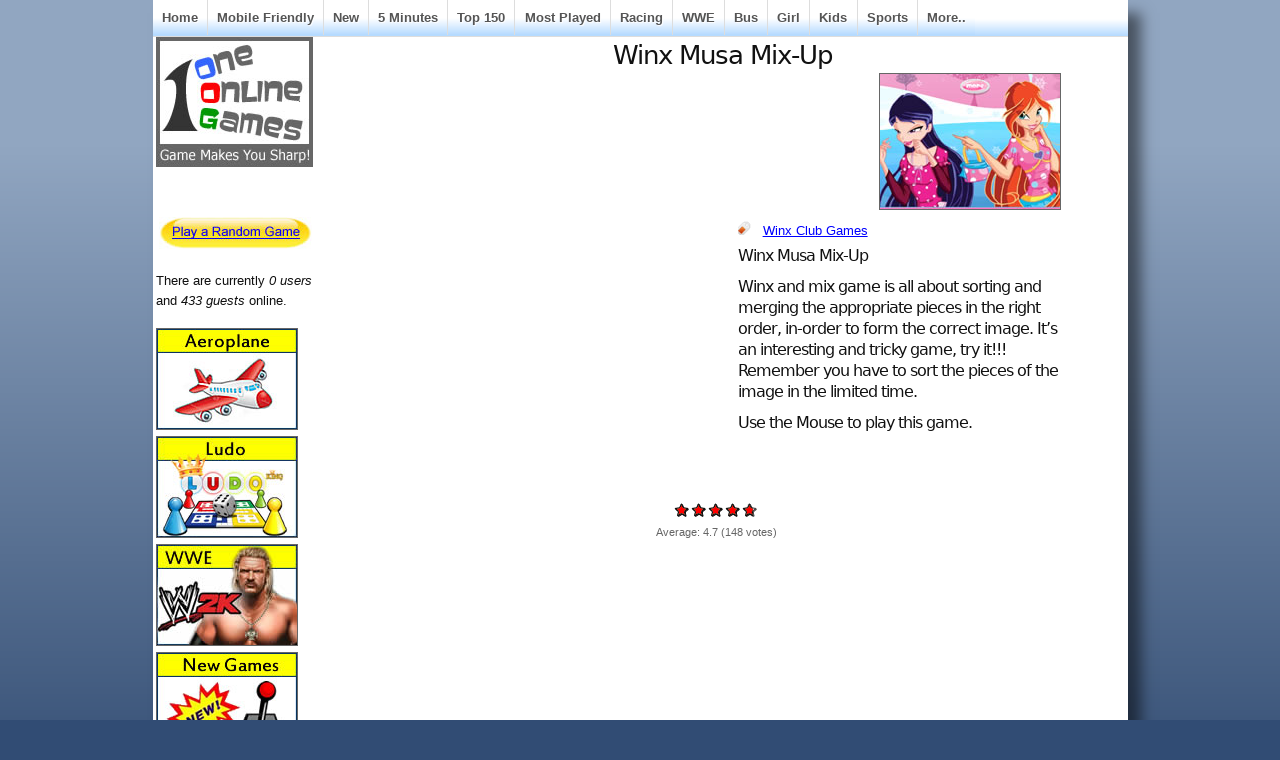

--- FILE ---
content_type: text/html; charset=utf-8
request_url: http://oneonlinegames.com/games/winx-club-games/winx-musa-mix-up
body_size: 8826
content:
<!DOCTYPE html PUBLIC "-//W3C//DTD XHTML 1.0 Strict//EN"
  "http://www.w3.org/TR/xhtml1/DTD/xhtml1-strict.dtd">
  <html xmlns="http://www.w3.org/1999/xhtml" lang="en" xml:lang="en">
    <head>
<meta http-equiv="Content-Type" content="text/html; charset=utf-8" />
      <title>Winx Musa Mix-Up - Play Online Games</title>
	  <meta http-equiv="Content-Type" content="text/html; charset=utf-8" />
<link rel="alternate" type="application/rss+xml" title="oneonlinegames.com RSS" href="/rss.xml" />
<link rel="shortcut icon" href="/sites/default/files/sky_favicon.ico" type="image/x-icon" />
<meta name="description" content="Play Winx Musa Mix Up free games. Winx Club Musa Puzzle Game. Arrange the pieces correctly to figure out the image." />
<meta name="abstract" content="Online Games, Play Online Games - Free Online Games" />
<meta name="keywords" content="winx musa mix up" />
<meta name="copyright" content="OneOnlineGames.com" />
<link rel="canonical" href="http://oneonlinegames.com/games/winx-club-games/winx-musa-mix-up" />
<meta name="revisit-after" content="1 day" />
<meta name="robots" content="index" />
      <link type="text/css" rel="stylesheet" media="all" href="/sites/default/files/ctools/css/85b4b26d53d0c8798a22072f8eefd19c.css?i" />
<link type="text/css" rel="stylesheet" media="all" href="/sites/default/files/ctools/css/04fcc8f05f967d179db85b9982c7dc9b.css?i" />
<link type="text/css" rel="stylesheet" media="all" href="/sites/default/files/ctools/css/e672a2669d736628d52e9aeb0fc713e7.css?i" />
<link type="text/css" rel="stylesheet" media="all" href="/sites/default/files/css/css_9da79ab0741b78746e21ceeb84394329.css" />
      
<!--[if lt IE 7.0]><link rel="stylesheet" href="/themes/sky/css/ie-6.css" type="text/css" media="all" charset="utf-8" /><![endif]-->
<!--[if IE 7.0]><link rel="stylesheet" href="/themes/sky/css/ie-7.css" type="text/css" media="all" charset="utf-8" /><![endif]-->
      <script type="b88d51ee0a41f263ba46ceb9-text/javascript" src="/sites/default/files/js/js_eb00c02c6bd4521c635689a0b0bdc94d.js"></script>
<script type="b88d51ee0a41f263ba46ceb9-text/javascript">
<!--//--><![CDATA[//><!--
jQuery.extend(Drupal.settings, { "basePath": "/", "fivestar": { "titleUser": "Your rating: ", "titleAverage": "Average: ", "feedbackSavingVote": "Saving your vote...", "feedbackVoteSaved": "Your vote has been saved.", "feedbackDeletingVote": "Deleting your vote...", "feedbackVoteDeleted": "Your vote has been deleted." }, "cron": { "basePath": "/poormanscron", "runNext": 1763988430 }, "CToolsUrlIsAjaxTrusted": { "/games/winx-club-games/winx-musa-mix-up": [ true, true ] } });
//--><!]]>
</script>
	  
<!-- Google tag (gtag.js) -->
<script async src="https://www.googletagmanager.com/gtag/js?id=G-9ZRF1L9YHJ" type="b88d51ee0a41f263ba46ceb9-text/javascript"></script>
<script type="b88d51ee0a41f263ba46ceb9-text/javascript">
  window.dataLayer = window.dataLayer || [];
  function gtag(){dataLayer.push(arguments);}
  gtag('js', new Date());

  gtag('config', 'G-9ZRF1L9YHJ');
</script>

<script async src="https://pagead2.googlesyndication.com/pagead/js/adsbygoogle.js?client=ca-pub-6685996456292814" crossorigin="anonymous" type="b88d51ee0a41f263ba46ceb9-text/javascript"></script>
	 
<script src="https://unpkg.com/@ruffle-rs/ruffle" type="b88d51ee0a41f263ba46ceb9-text/javascript"></script>
    </head>
  <body class="page-node page-flashnode page-node-view anonymous-user left" id="page-node-35999">
  <!-- AddThis Fixed-Positioned Toolbox -->
    <div id="wrapper">
  <div id="header-inner">
           
          <div id="navigation"><del class="wrap-left"><ul><li class="leaf first"><a href="/" title="Play Free Games">Home</a></li>
<li class="leaf"><a href="/html5-games" title="">Mobile Friendly</a></li>
<li class="leaf"><a href="/new-online-games" title="">New</a></li>
<li class="leaf"><a href="/5minutesplay" title="">5 Minutes</a></li>
<li class="leaf"><a href="/top-150-online-games" title="">Top 150</a></li>
<li class="leaf"><a href="/online-games" title="Play Most Played Online Games">Most Played</a></li>
<li class="leaf"><a href="/racing-games" title="">Racing</a></li>
<li class="leaf"><a href="/wwe-games" title="">WWE</a></li>
<li class="leaf"><a href="/bus-games" title="">Bus</a></li>
<li class="leaf"><a href="/girl-games" title="">Girl</a></li>
<li class="leaf"><a href="/kids-games" title="">Kids</a></li>
<li class="leaf"><a href="/sports-games" title="">Sports</a></li>
<li class="leaf last"><a href="/allonlinegames" title="">More..</a></li>
</ul></del></div>
        <div id="container" class="layout-region">
              <div id="sidebar-left" class="sidebar">
          <div class="inner">
            <div id="block-panels-mini-skyt-header" class="block block-panels-mini block-odd region-odd clearfix ">
    <div class="content">
    <div class="panel-flexible panels-flexible-93 clear-block" id="mini-panel-skyt_header">
<div class="panel-flexible-inside panels-flexible-93-inside">
<div class="panels-flexible-region panels-flexible-region-93-a panels-flexible-region-first panels-flexible-region-last">
  <div class="inside panels-flexible-region-inside panels-flexible-region-93-a-inside panels-flexible-region-inside-first panels-flexible-region-inside-last">
<div class="panel-pane pane-custom pane-1" >
  
  
  
  <div class="pane-content">
    <p><a href="http://www.oneonlinegames.com/"><img border="0" height="128" src="http://www.oneonlinegames.com/images/titleoog.jpg" width="155" /></a></p>
  </div>

  
  </div>
  </div>
</div>
</div>
</div>
  </div>
</div>
<!-- /block.tpl.php --><div id="block-panels-mini-rangame" class="block block-panels-mini block-even region-even clearfix ">
    <div class="content">
    <div class="panel-display panel-1col clear-block" id="mini-panel-rangame">
  <div class="panel-panel panel-col">
    <div><div class="panel-pane pane-custom pane-2" >
  
  
  
  <div class="pane-content">
    <iframe src="//www.facebook.com/plugins/like.php?href=https%3A%2F%2Fwww.facebook.com%2Foneonlinegames&amp;width=100&amp;layout=button_count&amp;action=like&amp;show_faces=false&amp;share=false&amp;height=21" scrolling="no" frameborder="0" style="border:none; overflow:hidden; width:100px; height:22px;" allowTransparency="true"></iframe>  </div>

  
  </div>
<div class="panel-region-separator"></div><div class="panel-pane pane-custom pane-3" >
  
  
  
  <div class="pane-content">
    <p><a href="http://www.oneonlinegames.com/stumble"><img border="0" height="32" src="http://www.oneonlinegames.com/images/rangame.jpg" width="153" /></a></p>
  </div>

  
  </div>
</div>
  </div>
</div>
  </div>
</div>
<!-- /block.tpl.php --><div id="block-user-3" class="block block-user block-odd region-odd clearfix ">
    <div class="content">
    There are currently <em>0 users</em> and <em>433 guests</em> online.  </div>
</div>
<!-- /block.tpl.php --><div id="block-panels-mini-allonlinegames4leftmenu" class="block block-panels-mini block-even region-even clearfix ">
    <div class="content">
    <div class="panel-display panel-1col clear-block" id="mini-panel-allonlinegames4leftmenu">
  <div class="panel-panel panel-col">
    <div><div class="panel-pane pane-views pane-444-left-menu-view" >
  
  
  
  <div class="pane-content">
    <div class="view view-444-Left-Menu-View view-id-444-Left-Menu-View view-display-id-default view-dom-id-1  ">
              <div class="view-content">
        <div class="views-row views-row-1 views-row-odd views-row-first">
      
  <div class="views-field-field-catimage-fid">
                <span class="field-content"><a href="/aeroplane-games"><a href="/aeroplane-games" class="imagefield imagefield-nodelink imagefield-field_catimage"><img  class="imagefield imagefield-field_catimage" width="140" height="100" alt="" src="http://oneonlinegames.com/sites/default/files/catimages/aeroplane-games_0.jpg?1412151751" /></a></a></span>
  </div>
  </div>
  <div class="views-row views-row-2 views-row-even">
      
  <div class="views-field-field-catimage-fid">
                <span class="field-content"><a href="/ludo-games"><a href="/ludo-games" class="imagefield imagefield-nodelink imagefield-field_catimage"><img  class="imagefield imagefield-field_catimage" width="140" height="100" alt="" src="http://oneonlinegames.com/sites/default/files/catimages/ludo-games_0.jpg?1469198880" /></a></a></span>
  </div>
  </div>
  <div class="views-row views-row-3 views-row-odd">
      
  <div class="views-field-field-catimage-fid">
                <span class="field-content"><a href="/wwe-games"><a href="/wwe-games" class="imagefield imagefield-nodelink imagefield-field_catimage"><img  class="imagefield imagefield-field_catimage" width="140" height="100" alt="" src="http://oneonlinegames.com/sites/default/files/catimages/wwe-games_0.jpg?1454670673" /></a></a></span>
  </div>
  </div>
  <div class="views-row views-row-4 views-row-even">
      
  <div class="views-field-field-catimage-fid">
                <span class="field-content"><a href="/new-online-games"><a href="/new-online-games" class="imagefield imagefield-nodelink imagefield-field_catimage"><img  class="imagefield imagefield-field_catimage" width="140" height="100" alt="" src="http://oneonlinegames.com/sites/default/files/catimages/new-games.jpg?1410341478" /></a></a></span>
  </div>
  </div>
  <div class="views-row views-row-5 views-row-odd">
      
  <div class="views-field-field-catimage-fid">
                <span class="field-content"><a href="/road-rash-games"><a href="/road-rash-games" class="imagefield imagefield-nodelink imagefield-field_catimage"><img  class="imagefield imagefield-field_catimage" width="140" height="100" alt="" src="http://oneonlinegames.com/sites/default/files/catimages/road-rash-games.jpg?1417873677" /></a></a></span>
  </div>
  </div>
  <div class="views-row views-row-6 views-row-even">
      
  <div class="views-field-field-catimage-fid">
                <span class="field-content"><a href="/bus-games"><a href="/bus-games" class="imagefield imagefield-nodelink imagefield-field_catimage"><img  class="imagefield imagefield-field_catimage" width="140" height="100" alt="" src="http://oneonlinegames.com/sites/default/files/catimages/bus-games.jpg?1410350107" /></a></a></span>
  </div>
  </div>
  <div class="views-row views-row-7 views-row-odd">
      
  <div class="views-field-field-catimage-fid">
                <span class="field-content"><a href="/car-parking-games"><a href="/car-parking-games" class="imagefield imagefield-nodelink imagefield-field_catimage"><img  class="imagefield imagefield-field_catimage" width="140" height="100" alt="" src="http://oneonlinegames.com/sites/default/files/catimages/car-parking-games.jpg?1415081173" /></a></a></span>
  </div>
  </div>
  <div class="views-row views-row-8 views-row-even">
      
  <div class="views-field-field-catimage-fid">
                <span class="field-content"><a href="/doctor-games"><a href="/doctor-games" class="imagefield imagefield-nodelink imagefield-field_catimage"><img  class="imagefield imagefield-field_catimage" width="140" height="100" alt="" src="http://oneonlinegames.com/sites/default/files/catimages/doctor-games-all.jpg?1410357882" /></a></a></span>
  </div>
  </div>
  <div class="views-row views-row-9 views-row-odd">
      
  <div class="views-field-field-catimage-fid">
                <span class="field-content"><a href="/racing-games"><a href="/racing-games" class="imagefield imagefield-nodelink imagefield-field_catimage"><img  class="imagefield imagefield-field_catimage" width="140" height="100" alt="" src="http://oneonlinegames.com/sites/default/files/catimages/racing-games_0.jpg?1412151920" /></a></a></span>
  </div>
  </div>
  <div class="views-row views-row-10 views-row-even">
      
  <div class="views-field-field-catimage-fid">
                <span class="field-content"><a href="/skiing-games"><a href="/skiing-games" class="imagefield imagefield-nodelink imagefield-field_catimage"><img  class="imagefield imagefield-field_catimage" width="140" height="100" alt="" src="http://oneonlinegames.com/sites/default/files/catimages/skiing-games.jpg?1415871037" /></a></a></span>
  </div>
  </div>
  <div class="views-row views-row-11 views-row-odd">
      
  <div class="views-field-field-catimage-fid">
                <span class="field-content"><a href="/3d-puzzle-games"><a href="/3d-puzzle-games" class="imagefield imagefield-nodelink imagefield-field_catimage"><img  class="imagefield imagefield-field_catimage" width="140" height="100" alt="" src="http://oneonlinegames.com/sites/default/files/catimages/3d-puzzle-games.jpg?1420707849" /></a></a></span>
  </div>
  </div>
  <div class="views-row views-row-12 views-row-even views-row-last">
      
  <div class="views-field-field-catimage-fid">
                <span class="field-content"><a href="/top-150-online-games"><a href="/top-150-online-games" class="imagefield imagefield-nodelink imagefield-field_catimage"><img  class="imagefield imagefield-field_catimage" width="140" height="100" alt="" src="http://oneonlinegames.com/sites/default/files/catimages/top-online-games.jpg?1430924309" /></a></a></span>
  </div>
  </div>
    </div>
            </div>   </div>

  
  </div>
</div>
  </div>
</div>
  </div>
</div>
<!-- /block.tpl.php -->          </div>
        </div>
      <!-- END HEADER -->
            <div id="main">
        <div class="main-inner">
                                                              <h1 class="title">Winx Musa Mix-Up</h1>
                                        <div id="content" class="clearfix">
            <style>
.submitted{
text-align:left;
}

.FNWrap{}
.FNTop{clear:both;width:100%;float:none;}
.FNLeft{width:400px;float:left;margin-left:20px;text-align:left;}
.FNRight{float: left;text-align: left;width: 330px;}
.FNTopx{clear:both;width:100%;float:none;}
.FNLeftx{width:400px;float:left;margin-left:20px;text-align:left;}
.FNRightx{float: left;text-align: left;width: 330px;}

.FNTopGold{clear:both;width:100%;float:none;}
.FNRightFbLike{margin-left:50px;float:center;}
</style>


<div  id="node-35999" class="node clearfix node-flashnode node-full published promoted not-sticky without-photo ">
    <div class="meta">
     
      	  <div class="all-attached-images"><div class="image-attach-body image-attach-node-35998" style="width: 180px;"><img src="http://oneonlinegames.com/sites/default/files/images2/winx-musa-mix-up.jpg" alt="Winx Musa Mix-Up" title="Winx Musa Mix-Up"  class="image image-_original " width="180" height="135" /></div>
</div>    </div>
<div class = "FNTopx">
	<div class = "FNLeftx">
<script async src="//pagead2.googlesyndication.com/pagead/js/adsbygoogle.js" type="b88d51ee0a41f263ba46ceb9-text/javascript"></script>
<!-- OOG 336x280 13Oct15 -->
<ins class="adsbygoogle"
     style="display:inline-block;width:336px;height:280px"
     data-ad-client="ca-pub-6685996456292814"
     data-ad-slot="2299942466"></ins>
<script type="b88d51ee0a41f263ba46ceb9-text/javascript">
(adsbygoogle = window.adsbygoogle || []).push({});
</script>
	</div>
	<div class = "FNRightx">
<div class="terms">
  <span class="icon">&nbsp;</span>
  <ul><li class="taxonomy_term_454 first last"><a href="/winx-club-games" rel="tag" title="">Winx Club Games</a></li>
</ul></div>
<div class = "FNBody">
<h5 class="rteleft">Winx Musa Mix-Up</h5>
<h5 class="rteleft">Winx and mix game is all about sorting and merging the appropriate pieces in the right order, in-order to form the correct image. It&rsquo;s an interesting and tricky game, try it!!! Remember you have to sort the pieces of the image in the limited time.</h5>
<h5 class="rteleft">Use the Mouse to play this game.</h5></div>
	</div>
</div>
<form action="/games/winx-club-games/winx-musa-mix-up"  accept-charset="UTF-8" method="post" id="fivestar-form-node-35999-1" class="fivestar-widget">
<div><div class="fivestar-form-vote-35999 clear-block"><input type="hidden" name="content_type" id="edit-content-type-1" value="node"  />
<input type="hidden" name="content_id" id="edit-content-id-1" value="35999"  />
<div class="fivestar-form-item  fivestar-average-text fivestar-average-stars fivestar-labels-hover"><div class="form-item form-item-fivestar" id="edit-vote-2-wrapper">
 <input type="hidden" name="vote_count" id="edit-vote-count-1" value="148"  />
<input type="hidden" name="vote_average" id="edit-vote-average-1" value="93.2432"  />
<input type="hidden" name="auto_submit_path" id="edit-auto-submit-path-1" value="/fivestar/vote/node/35999/vote"  class="fivestar-path" />
<select name="vote" class="form-select" id="edit-vote-3" ><option value="-">Select rating</option><option value="20">Poor</option><option value="40">Okay</option><option value="60">Good</option><option value="80">Great</option><option value="100" selected="selected">Awesome</option></select><input type="hidden" name="auto_submit_token" id="edit-auto-submit-token-1" value="946e64b3ce49f57d58b6ff49d31ed093"  class="fivestar-token" />

 <div class="description"><div class="fivestar-summary fivestar-summary-average-count fivestar-feedback-enabled"><span class="average-rating">Average: <span>4.7</span></span> <span class="total-votes">(<span>148</span> votes)</span></div></div>
</div>
</div><input type="hidden" name="destination" id="edit-destination-1" value="node/35999"  />
<input type="submit" name="op" id="edit-fivestar-submit-1" value="Rate"  class="form-submit fivestar-submit" />
<input type="hidden" name="form_build_id" id="form-TaWB6Hp6MPnko9U5TRNBglfnLde9qLHmL0mUzWZ82ZU" value="form-TaWB6Hp6MPnko9U5TRNBglfnLde9qLHmL0mUzWZ82ZU"  />
<input type="hidden" name="form_id" id="edit-fivestar-form-node-35999-1" value="fivestar_form_node_35999"  />
</div>
</div></form>
<div class = "FNTopGold">
	<div class = "FNRightFbLike">	
<iframe src="//www.facebook.com/plugins/like.php?href=https%3A%2F%2Fwww.facebook.com%2Foneonlinegames&amp;width=350&amp;layout=standard&amp;action=like&amp;show_faces=false&amp;share=false&amp;height=35" scrolling="no" frameborder="0" style="border:none; overflow:hidden; width:350px; height:35px;" allowTransparency="true"></iframe>
	</div>
</div>	
<br>
<br>
<br>



<div class="flashnode"><object classid="clsid:D27CDB6E-AE6D-11cf-96B8-444553540000" codebase="http://download.macromedia.com/pub/shockwave/cabs/flash/swflash.cab#version=9,0,0,0" width="800" height="600" id="myMovieName"><param name="allowScriptAccess" value="never" /><param name="allowNetworking" value="internal" /><param name="allowFullScreen" value="true" /><param name="movie" value="/sites/default/files/flash2/winx-musa-mix-up.swf" /><param name="quality" value="high" /><param name="flashvars" value="" /><param name="base" value="/sites/default/files/" /><embed src="/sites/default/files/flash2/winx-musa-mix-up.swf" allowScriptAccess="never" allowNetworking="internal" allowFullScreen="true" quality="high" width="800" height="600" flashvars="" name="myMovieName" align="" type="application/x-shockwave-flash" base="/sites/default/files/" pluginspage="http://www.macromedia.com/go/getflashplayer" /></object></div>














<br>
<br>
<br>
<br>
<br>
<br>
<br>
<div class = "FNTop">
	<div class = "FNLeft">
<script async src="//pagead2.googlesyndication.com/pagead/js/adsbygoogle.js" type="b88d51ee0a41f263ba46ceb9-text/javascript"></script>
<!-- OOG 336x280 2 13Oct15 -->
<ins class="adsbygoogle"
     style="display:inline-block;width:336px;height:280px"
     data-ad-client="ca-pub-6685996456292814"
     data-ad-slot="6810867262"></ins>
<script type="b88d51ee0a41f263ba46ceb9-text/javascript">
(adsbygoogle = window.adsbygoogle || []).push({});
</script>
	</div>
	<div class = "FNRight">	
<script async src="//pagead2.googlesyndication.com/pagead/js/adsbygoogle.js" type="b88d51ee0a41f263ba46ceb9-text/javascript"></script>
<!-- OOG 336x280 3 13Oct15 -->
<ins class="adsbygoogle"
     style="display:inline-block;width:336px;height:280px"
     data-ad-client="ca-pub-6685996456292814"
     data-ad-slot="1822264462"></ins>
<script type="b88d51ee0a41f263ba46ceb9-text/javascript">
(adsbygoogle = window.adsbygoogle || []).push({});
</script>
	</div>
</div>
	<!--
    <div class="content">
          </div> -->
  </div>          </div>
          <!-- END CONTENT -->
                                <div id="content-bottom"><div id="block-panels-mini-related-on-gamepage" class="block block-panels-mini block-odd region-odd clearfix ">
    <div class="content">
    <div class="panel-flexible panels-flexible-181 clear-block" id="mini-panel-related_on_gamepage">
<div class="panel-flexible-inside panels-flexible-181-inside">
<div class="panels-flexible-region panels-flexible-region-181-a panels-flexible-region-first panels-flexible-region-last ">
  <div class="inside panels-flexible-region-inside panels-flexible-region-181-a-inside panels-flexible-region-inside-first panels-flexible-region-inside-last">
<div class="panel-pane pane-views pane-all-games-menu-term-4-related" >
  
      <h2 class="pane-title">More Online Games</h2>
  
  
  <div class="pane-content">
    <div class="view view-All-Games-Menu-Term-4-Related view-id-All-Games-Menu-Term-4-Related view-display-id-default view-dom-id-2  ">
              <div class="view-content">
      <table class="views-view-grid col-4">
  <tbody>
                <tr class="row-1 row-first">
                  <td class="col-1 col-first">
              
  <span class="views-field-name">
                <span class="field-content"><a href="/letter-games" title="Letter Games">Letter Games</a></span>
  </span>
          </td>
                  <td class="col-2">
              
  <span class="views-field-name">
                <span class="field-content"><a href="/side-scrolling-games" title="Side Scrolling Games">Side Scrolling Games</a></span>
  </span>
          </td>
                  <td class="col-3">
              
  <span class="views-field-name">
                <span class="field-content"><a href="/ghost-games" title="Ghost Games">Ghost Games</a></span>
  </span>
          </td>
                  <td class="col-4 col-last">
              
  <span class="views-field-name">
                <span class="field-content"><a href="/babysitter-games" title="Babysitter Games">Babysitter Games</a></span>
  </span>
          </td>
              </tr>
                <tr class="row-2">
                  <td class="col-1 col-first">
              
  <span class="views-field-name">
                <span class="field-content"><a href="/kindergarten-games" title="Kindergarten Games">Kindergarten Games</a></span>
  </span>
          </td>
                  <td class="col-2">
              
  <span class="views-field-name">
                <span class="field-content"><a href="/britney-spears-games" title="Britney Spears Games">Britney Spears Games</a></span>
  </span>
          </td>
                  <td class="col-3">
              
  <span class="views-field-name">
                <span class="field-content"><a href="/car-parking-games" title="Car Parking Games">Car Parking Games</a></span>
  </span>
          </td>
                  <td class="col-4 col-last">
              
  <span class="views-field-name">
                <span class="field-content"><a href="/3d-chess-games" title="3D Chess Games">3D Chess Games</a></span>
  </span>
          </td>
              </tr>
                <tr class="row-3">
                  <td class="col-1 col-first">
              
  <span class="views-field-name">
                <span class="field-content"><a href="/truck-parking-games" title="Truck Parking Games">Truck Parking Games</a></span>
  </span>
          </td>
                  <td class="col-2">
              
  <span class="views-field-name">
                <span class="field-content"><a href="/kiss-games" title="Kiss games">Kiss games</a></span>
  </span>
          </td>
                  <td class="col-3">
              
  <span class="views-field-name">
                <span class="field-content"><a href="/tennis-games" title="Tennis Games">Tennis Games</a></span>
  </span>
          </td>
                  <td class="col-4 col-last">
              
  <span class="views-field-name">
                <span class="field-content"><a href="/coloring-book-games" title="Coloring Book Games">Coloring Book Games</a></span>
  </span>
          </td>
              </tr>
                <tr class="row-4">
                  <td class="col-1 col-first">
              
  <span class="views-field-name">
                <span class="field-content"><a href="/art-games" title="Art Games">Art Games</a></span>
  </span>
          </td>
                  <td class="col-2">
              
  <span class="views-field-name">
                <span class="field-content"><a href="/holiday-games" title="Holiday Games">Holiday Games</a></span>
  </span>
          </td>
                  <td class="col-3">
              
  <span class="views-field-name">
                <span class="field-content"><a href="/time-games" title="Time Games">Time Games</a></span>
  </span>
          </td>
                  <td class="col-4 col-last">
              
  <span class="views-field-name">
                <span class="field-content"><a href="/miley-cyrus-games" title="Miley Cyrus Games">Miley Cyrus Games</a></span>
  </span>
          </td>
              </tr>
                <tr class="row-5">
                  <td class="col-1 col-first">
              
  <span class="views-field-name">
                <span class="field-content"><a href="/military-games" title="Military Games">Military Games</a></span>
  </span>
          </td>
                  <td class="col-2">
              
  <span class="views-field-name">
                <span class="field-content"><a href="/super-games" title="Super Games">Super Games</a></span>
  </span>
          </td>
                  <td class="col-3">
              
  <span class="views-field-name">
                <span class="field-content"><a href="/hanger-games" title="Hanger Games">Hanger Games</a></span>
  </span>
          </td>
                  <td class="col-4 col-last">
              
  <span class="views-field-name">
                <span class="field-content"><a href="/celebrity-makeup-games" title="Celebrity Makeup Games">Celebrity Makeup Games</a></span>
  </span>
          </td>
              </tr>
                <tr class="row-6">
                  <td class="col-1 col-first">
              
  <span class="views-field-name">
                <span class="field-content"><a href="/spot-the-difference-games" title="Spot the Difference Games">Spot the Difference Games</a></span>
  </span>
          </td>
                  <td class="col-2">
              
  <span class="views-field-name">
                <span class="field-content"><a href="/relaxation-games" title="Relaxation Games">Relaxation Games</a></span>
  </span>
          </td>
                  <td class="col-3">
              
  <span class="views-field-name">
                <span class="field-content"><a href="/chasing-games" title="Chasing Games">Chasing Games</a></span>
  </span>
          </td>
                  <td class="col-4 col-last">
              
  <span class="views-field-name">
                <span class="field-content"><a href="/spongebob-games" title="Spongebob Games">Spongebob Games</a></span>
  </span>
          </td>
              </tr>
                <tr class="row-7">
                  <td class="col-1 col-first">
              
  <span class="views-field-name">
                <span class="field-content"><a href="/educational-games" title="Educational Games">Educational Games</a></span>
  </span>
          </td>
                  <td class="col-2">
              
  <span class="views-field-name">
                <span class="field-content"><a href="/surgeon-games" title="Surgeon Games">Surgeon Games</a></span>
  </span>
          </td>
                  <td class="col-3">
              
  <span class="views-field-name">
                <span class="field-content"><a href="/zombie-games" title="Zombie Games">Zombie Games</a></span>
  </span>
          </td>
                  <td class="col-4 col-last">
              
  <span class="views-field-name">
                <span class="field-content"><a href="/train-games" title="Train Games">Train Games</a></span>
  </span>
          </td>
              </tr>
                <tr class="row-8">
                  <td class="col-1 col-first">
              
  <span class="views-field-name">
                <span class="field-content"><a href="/street-games" title="Street Games">Street Games</a></span>
  </span>
          </td>
                  <td class="col-2">
              
  <span class="views-field-name">
                <span class="field-content"><a href="/guava-games" title="Guava Games">Guava Games</a></span>
  </span>
          </td>
                  <td class="col-3">
              
  <span class="views-field-name">
                <span class="field-content"><a href="/ball-games" title="Ball Games">Ball Games</a></span>
  </span>
          </td>
                  <td class="col-4 col-last">
              
  <span class="views-field-name">
                <span class="field-content"><a href="/physics-games" title="Physics Games">Physics Games</a></span>
  </span>
          </td>
              </tr>
                <tr class="row-9">
                  <td class="col-1 col-first">
              
  <span class="views-field-name">
                <span class="field-content"><a href="/quad-games" title="Quad Games">Quad Games</a></span>
  </span>
          </td>
                  <td class="col-2">
              
  <span class="views-field-name">
                <span class="field-content"><a href="/brick-games" title="Brick Games">Brick Games</a></span>
  </span>
          </td>
                  <td class="col-3">
              
  <span class="views-field-name">
                <span class="field-content"><a href="/blast-games" title="Blast Games">Blast Games</a></span>
  </span>
          </td>
                  <td class="col-4 col-last">
              
  <span class="views-field-name">
                <span class="field-content"><a href="/tycoon-games" title="Tycoon Games">Tycoon Games</a></span>
  </span>
          </td>
              </tr>
                <tr class="row-10 row-last">
                  <td class="col-1 col-first">
              
  <span class="views-field-name">
                <span class="field-content"><a href="/kangaroo-games" title="Kangaroo Games">Kangaroo Games</a></span>
  </span>
          </td>
                  <td class="col-2">
              
  <span class="views-field-name">
                <span class="field-content"><a href="/guessing-games" title="Guessing Games">Guessing Games</a></span>
  </span>
          </td>
                  <td class="col-3">
              
  <span class="views-field-name">
                <span class="field-content"><a href="/yeti-sports-games" title="Yeti Sports Games">Yeti Sports Games</a></span>
  </span>
          </td>
                  <td class="col-4 col-last">
              
  <span class="views-field-name">
                <span class="field-content"><a href="/spaceship-games" title="Spaceship Games">Spaceship Games</a></span>
  </span>
          </td>
              </tr>
      </tbody>
</table>
    </div>
            </div>   </div>

  
  </div>
<div class="panel-region-separator"></div><div class="panel-pane pane-custom pane-4" >
  
  
  
  <div class="pane-content">
    <p><b><a href="http://www.oneonlinegames.com/allonlinegames">All Categories (Online Games)</a></b></p>
  </div>

  
  </div>
  </div>
</div>
</div>
</div>
  </div>
</div>
<!-- /block.tpl.php --><div id="block-views-Gamepage-Random-Games-block-1" class="block block-views block-even region-even clearfix ">
      <h3 class="title">Games for You</h3>
    <div class="content">
    <div class="view view-Gamepage-Random-Games view-id-Gamepage-Random-Games view-display-id-block-1 view-dom-id-3  ">
              <div class="view-content">
      <table class="views-view-grid col-5">
  <tbody>
                <tr class="row-1 row-first">
                  <td class="col-1 col-first">
              
  <div class="views-field-image-attach-images">
                <span class="field-content"><div class="image-attach-node-10068" style="width: 130px;"><a href="/games/egg-runner"><img src="http://oneonlinegames.com/sites/default/files/images/Egg_Runner_0.160x120.jpg" alt="Egg Runner" title="Egg Runner"  class="image image-160x120 " width="130" height="98" /></a></div></span>
  </div>
  
  <div class="views-field-title">
                <span class="field-content"><a href="/games/egg-runner" title="[title_1] - [field_short_text_value]">Egg Runner</a></span>
  </div>
          </td>
                  <td class="col-2">
              
  <div class="views-field-image-attach-images">
                <span class="field-content"><div class="image-attach-node-41508" style="width: 130px;"><a href="/games/themagicianshandbookiiblacklore"><img src="http://oneonlinegames.com/sites/default/files/images7/the-magicians-handbook-ii-blacklore.160x120.jpg" alt="The Magicians Handbook II - BlackLore" title="The Magicians Handbook II - BlackLore"  class="image image-160x120 " width="130" height="98" /></a></div></span>
  </div>
  
  <div class="views-field-title">
                <span class="field-content"><a href="/games/themagicianshandbookiiblacklore" title="[title_1] - [field_short_text_value]">The Magicians Handbook II - BlackLore</a></span>
  </div>
          </td>
                  <td class="col-3">
              
  <div class="views-field-image-attach-images">
                <span class="field-content"><div class="image-attach-node-38856" style="width: 130px;"><a href="/games/power-rangers-games/ancient-powers"><img src="http://oneonlinegames.com/sites/default/files/images5/ancient-powers.160x120.jpg" alt="Ancient Powers" title="Ancient Powers"  class="image image-160x120 " width="130" height="98" /></a></div></span>
  </div>
  
  <div class="views-field-title">
                <span class="field-content"><a href="/games/power-rangers-games/ancient-powers" title="[title_1] - [field_short_text_value]">Ancient Powers</a></span>
  </div>
          </td>
                  <td class="col-4">
              
  <div class="views-field-image-attach-images">
                <span class="field-content"><div class="image-attach-node-2665" style="width: 130px;"><a href="/games/truck-launch-maniac"><img src="http://oneonlinegames.com/sites/default/files/images/trucklaunchmaniac.160x120.jpg" alt="Truck Launch Maniac" title="Truck Launch Maniac"  class="image image-160x120 " width="130" height="98" /></a></div></span>
  </div>
  
  <div class="views-field-title">
                <span class="field-content"><a href="/games/truck-launch-maniac" title="[title_1] - [field_short_text_value]">Truck Launch Maniac</a></span>
  </div>
          </td>
                  <td class="col-5 col-last">
              
  <div class="views-field-image-attach-images">
                <span class="field-content"><div class="image-attach-node-114618" style="width: 130px;"><a href="/games/izzi"><img src="http://oneonlinegames.com/sites/default/files/images19/izzi.160x120.jpg" alt="IZZI" title="IZZI"  class="image image-160x120 " width="130" height="98" /></a></div></span>
  </div>
  
  <div class="views-field-title">
                <span class="field-content"><a href="/games/izzi" title="[title_1] - [field_short_text_value]">IZZI</a></span>
  </div>
          </td>
              </tr>
                <tr class="row-2 row-last">
                  <td class="col-1 col-first">
              
  <div class="views-field-image-attach-images">
                <span class="field-content"><div class="image-attach-node-6844" style="width: 130px;"><a href="/games/dolls-super-dance"><img src="http://oneonlinegames.com/sites/default/files/images/Dolls_Super_Dance180[1].160x120.gif" alt="Dolls_Super_Dance180[1].gif" title="Dolls_Super_Dance180[1].gif"  class="image image-160x120 " width="130" height="98" /></a></div></span>
  </div>
  
  <div class="views-field-title">
                <span class="field-content"><a href="/games/dolls-super-dance" title="[title_1] - [field_short_text_value]">Dolls Super Dance</a></span>
  </div>
          </td>
                  <td class="col-2">
              
  <div class="views-field-image-attach-images">
                <span class="field-content"><div class="image-attach-node-56374" style="width: 130px;"><a href="/games/gorepo"><img src="http://oneonlinegames.com/sites/default/files/images18/go-repo-180.160x120.jpg" alt="Go Repo" title="Go Repo"  class="image image-160x120 " width="130" height="98" /></a></div></span>
  </div>
  
  <div class="views-field-title">
                <span class="field-content"><a href="/games/gorepo" title="[title_1] - [field_short_text_value]">Go Repo</a></span>
  </div>
          </td>
                  <td class="col-3">
              
  <div class="views-field-image-attach-images">
                <span class="field-content"><div class="image-attach-node-38276" style="width: 130px;"><a href="/games/princess-games/long-hair-princess"><img src="http://oneonlinegames.com/sites/default/files/images4/long-hair-princess.160x120.jpg" alt="Long Hair Princess" title="Long Hair Princess"  class="image image-160x120 " width="130" height="98" /></a></div></span>
  </div>
  
  <div class="views-field-title">
                <span class="field-content"><a href="/games/princess-games/long-hair-princess" title="[title_1] - [field_short_text_value]">Long Hair Princess</a></span>
  </div>
          </td>
                  <td class="col-4">
              
  <div class="views-field-image-attach-images">
                <span class="field-content"><div class="image-attach-node-48553" style="width: 130px;"><a href="/games/medievalgunpowder"><img src="http://oneonlinegames.com/sites/default/files/images13/medieval-gunpowder.160x120.jpg" alt="Medieval Gunpowder" title="Medieval Gunpowder"  class="image image-160x120 " width="130" height="98" /></a></div></span>
  </div>
  
  <div class="views-field-title">
                <span class="field-content"><a href="/games/medievalgunpowder" title="[title_1] - [field_short_text_value]">Medieval Gunpowder</a></span>
  </div>
          </td>
                  <td class="col-5 col-last">
              
  <div class="views-field-image-attach-images">
                <span class="field-content"></span>
  </div>
  
  <div class="views-field-title">
                <span class="field-content"><a href="/node/20054" title="[title_1] - [field_short_text_value]">dora-saves-map.swf</a></span>
  </div>
          </td>
              </tr>
      </tbody>
</table>
    </div>
            </div>   </div>
</div>
<!-- /block.tpl.php --><div id="block-views-Gamepage-New-Games-block-1" class="block block-views block-odd region-odd clearfix ">
      <h3 class="title">New Games</h3>
    <div class="content">
    <div class="view view-Gamepage-New-Games view-id-Gamepage-New-Games view-display-id-block-1 view-dom-id-4  ">
              <div class="view-content">
      <table class="views-view-grid col-5">
  <tbody>
                <tr class="row-1 row-first">
                  <td class="col-1 col-first">
              
  <div class="views-field-image-attach-images">
                <span class="field-content"><div class="image-attach-node-119408" style="width: 130px;"><a href="/games/unpuzzle"><img src="http://oneonlinegames.com/sites/default/files/images21/unpuzzle_180.160x120.jpg" alt="Unpuzzle" title="Unpuzzle"  class="image image-160x120 " width="130" height="98" /></a></div></span>
  </div>
  
  <div class="views-field-title">
                <span class="field-content"><a href="/games/unpuzzle" title="[title_1] - [field_short_text_value]">Unpuzzle</a></span>
  </div>
          </td>
                  <td class="col-2">
              
  <div class="views-field-image-attach-images">
                <span class="field-content"><div class="image-attach-node-119406" style="width: 130px;"><a href="/games/minipush"><img src="http://oneonlinegames.com/sites/default/files/images21/minipush_180.160x120.jpg" alt="Mini Push" title="Mini Push"  class="image image-160x120 " width="130" height="98" /></a></div></span>
  </div>
  
  <div class="views-field-title">
                <span class="field-content"><a href="/games/minipush" title="[title_1] - [field_short_text_value]">Mini Push</a></span>
  </div>
          </td>
                  <td class="col-3">
              
  <div class="views-field-image-attach-images">
                <span class="field-content"><div class="image-attach-node-119397" style="width: 130px;"><a href="/games/gravinaut"><img src="http://oneonlinegames.com/sites/default/files/images21/gravinaut.160x120.jpg" alt="Gravinaut" title="Gravinaut"  class="image image-160x120 " width="130" height="98" /></a></div></span>
  </div>
  
  <div class="views-field-title">
                <span class="field-content"><a href="/games/gravinaut" title="[title_1] - [field_short_text_value]">Gravinaut</a></span>
  </div>
          </td>
                  <td class="col-4">
              
  <div class="views-field-image-attach-images">
                <span class="field-content"><div class="image-attach-node-119396" style="width: 130px;"><a href="/games/sinkr"><img src="http://oneonlinegames.com/sites/default/files/images21/sinkr.160x120.jpg" alt="Sinkr" title="Sinkr"  class="image image-160x120 " width="130" height="98" /></a></div></span>
  </div>
  
  <div class="views-field-title">
                <span class="field-content"><a href="/games/sinkr" title="[title_1] - [field_short_text_value]">Sinkr</a></span>
  </div>
          </td>
                  <td class="col-5 col-last">
              
  <div class="views-field-image-attach-images">
                <span class="field-content"><div class="image-attach-node-119327" style="width: 130px;"><a href="/games/ludo-king"><img src="http://oneonlinegames.com/sites/default/files/images21/ludo-king-180.160x120.jpg" alt="Ludo King" title="Ludo King"  class="image image-160x120 " width="130" height="98" /></a></div></span>
  </div>
  
  <div class="views-field-title">
                <span class="field-content"><a href="/games/ludo-king" title="[title_1] - [field_short_text_value]">Ludo King</a></span>
  </div>
          </td>
              </tr>
                <tr class="row-2 row-last">
                  <td class="col-1 col-first">
              
  <div class="views-field-image-attach-images">
                <span class="field-content"><div class="image-attach-node-119391" style="width: 130px;"><a href="/games/jumpout"><img src="http://oneonlinegames.com/sites/default/files/images21/JumpOut_180x135.160x120.jpg" alt="Jump Out" title="Jump Out"  class="image image-160x120 " width="130" height="98" /></a></div></span>
  </div>
  
  <div class="views-field-title">
                <span class="field-content"><a href="/games/jumpout" title="[title_1] - [field_short_text_value]">Jump Out</a></span>
  </div>
          </td>
                  <td class="col-2">
              
  <div class="views-field-image-attach-images">
                <span class="field-content"><div class="image-attach-node-119385" style="width: 130px;"><a href="/games/circloo"><img src="http://oneonlinegames.com/sites/default/files/images21/circloo_180x135.160x120.jpg" alt="Circloo" title="Circloo"  class="image image-160x120 " width="130" height="98" /></a></div></span>
  </div>
  
  <div class="views-field-title">
                <span class="field-content"><a href="/games/circloo" title="[title_1] - [field_short_text_value]">Circloo</a></span>
  </div>
          </td>
                  <td class="col-3">
              
  <div class="views-field-image-attach-images">
                <span class="field-content"><div class="image-attach-node-119379" style="width: 130px;"><a href="/games/temple-boy"><img src="http://oneonlinegames.com/sites/default/files/images21/temple_boy_180.160x120.jpg" alt="Temple Boy" title="Temple Boy"  class="image image-160x120 " width="130" height="98" /></a></div></span>
  </div>
  
  <div class="views-field-title">
                <span class="field-content"><a href="/games/temple-boy" title="[title_1] - [field_short_text_value]">Temple Boy</a></span>
  </div>
          </td>
                  <td class="col-4">
              
  <div class="views-field-image-attach-images">
                <span class="field-content"><div class="image-attach-node-119378" style="width: 130px;"><a href="/games/blockz"><img src="http://oneonlinegames.com/sites/default/files/images21/blockz_180_0.160x120.jpg" alt="Blockz" title="Blockz"  class="image image-160x120 " width="130" height="98" /></a></div></span>
  </div>
  
  <div class="views-field-title">
                <span class="field-content"><a href="/games/blockz" title="[title_1] - [field_short_text_value]">Blockz</a></span>
  </div>
          </td>
                  <td class="col-5 col-last">
              
  <div class="views-field-image-attach-images">
                <span class="field-content"><div class="image-attach-node-119374" style="width: 130px;"><a href="/games/alien-complex"><img src="http://oneonlinegames.com/sites/default/files/images21/alien-complex_180.160x120.jpg" alt="Alien Complex" title="Alien Complex"  class="image image-160x120 " width="130" height="98" /></a></div></span>
  </div>
  
  <div class="views-field-title">
                <span class="field-content"><a href="/games/alien-complex" title="[title_1] - [field_short_text_value]">Alien Complex</a></span>
  </div>
          </td>
              </tr>
      </tbody>
</table>
    </div>
            </div>   </div>
</div>
<!-- /block.tpl.php --><div id="block-views-Gamepage-Most-Played-block-1" class="block block-views block-even region-even clearfix ">
      <h3 class="title">Most Played Games</h3>
    <div class="content">
    <div class="view view-Gamepage-Most-Played view-id-Gamepage-Most-Played view-display-id-block-1 view-dom-id-5  ">
              <div class="view-content">
      <table class="views-view-grid col-5">
  <tbody>
                <tr class="row-1 row-first">
                  <td class="col-1 col-first">
              
  <div class="views-field-image-attach-images">
                <span class="field-content"><div class="image-attach-node-49974" style="width: 130px;"><a href="/games/gtavicecitysanandreas"><img src="http://oneonlinegames.com/sites/default/files/images14/gta-vice-city-san-andreas.160x120.jpg" alt="GTA Vice City San Andreas" title="GTA Vice City San Andreas"  class="image image-160x120 " width="130" height="98" /></a></div></span>
  </div>
  
  <div class="views-field-title">
                <span class="field-content"><a href="/games/gtavicecitysanandreas" title="[title_1] - [field_short_text_value]">GTA Vice City San Andreas</a></span>
  </div>
          </td>
                  <td class="col-2">
              
  <div class="views-field-image-attach-images">
                <span class="field-content"><div class="image-attach-node-41899" style="width: 130px;"><a href="/games/wwe-games/wwe-raw"><img src="http://oneonlinegames.com/sites/default/files/images8/wwe-raw.160x120.jpg" alt="WWE Raw" title="WWE Raw"  class="image image-160x120 " width="130" height="98" /></a></div></span>
  </div>
  
  <div class="views-field-title">
                <span class="field-content"><a href="/games/wwe-games/wwe-raw" title="[title_1] - [field_short_text_value]">WWE Raw</a></span>
  </div>
          </td>
                  <td class="col-3">
              
  <div class="views-field-image-attach-images">
                <span class="field-content"><div class="image-attach-node-42642" style="width: 130px;"><a href="/games/kaunbanegacrorepati2"><img src="http://oneonlinegames.com/sites/default/files/images9/kaun-banega-crorepati-2.160x120.jpg" alt="Kaun Banega Crorepati 2" title="Kaun Banega Crorepati 2"  class="image image-160x120 " width="130" height="98" /></a></div></span>
  </div>
  
  <div class="views-field-title">
                <span class="field-content"><a href="/games/kaunbanegacrorepati2" title="[title_1] - [field_short_text_value]">Kaun Banega Crorepati 2</a></span>
  </div>
          </td>
                  <td class="col-4">
              
  <div class="views-field-image-attach-images">
                <span class="field-content"><div class="image-attach-node-49986" style="width: 130px;"><a href="/games/gtavicecityroad"><img src="http://oneonlinegames.com/sites/default/files/images14/gta-vice-city-road.160x120.jpg" alt="GTA Vice City Road" title="GTA Vice City Road"  class="image image-160x120 " width="130" height="98" /></a></div></span>
  </div>
  
  <div class="views-field-title">
                <span class="field-content"><a href="/games/gtavicecityroad" title="[title_1] - [field_short_text_value]">GTA Vice City Road</a></span>
  </div>
          </td>
                  <td class="col-5 col-last">
              
  <div class="views-field-image-attach-images">
                <span class="field-content"><div class="image-attach-node-49986" style="width: 130px;"><a href="/games/gtavicecityroad"><img src="http://oneonlinegames.com/sites/default/files/images14/gta-vice-city-road.160x120.jpg" alt="GTA Vice City Road" title="GTA Vice City Road"  class="image image-160x120 " width="130" height="98" /></a></div></span>
  </div>
  
  <div class="views-field-title">
                <span class="field-content"><a href="/games/gtavicecityroad" title="[title_1] - [field_short_text_value]">GTA Vice City Road</a></span>
  </div>
          </td>
              </tr>
                <tr class="row-2 row-last">
                  <td class="col-1 col-first">
              
  <div class="views-field-image-attach-images">
                <span class="field-content"><div class="image-attach-node-49256" style="width: 130px;"><a href="/games/hillclimbracing"><img src="http://oneonlinegames.com/sites/default/files/images14/hill-climb-racing.160x120.jpg" alt="Hill Climb Racing" title="Hill Climb Racing"  class="image image-160x120 " width="130" height="98" /></a></div></span>
  </div>
  
  <div class="views-field-title">
                <span class="field-content"><a href="/games/hillclimbracing" title="[title_1] - [field_short_text_value]">Hill Climb Racing</a></span>
  </div>
          </td>
                  <td class="col-2">
              
  <div class="views-field-image-attach-images">
                <span class="field-content"><div class="image-attach-node-42035" style="width: 130px;"><a href="/games/wwehhhcelebritymakeup"><img src="http://oneonlinegames.com/sites/default/files/images8/wwe-hhh-celebrity-makeup.160x120.jpg" alt="WWE HHH Celebrity Makeup" title="WWE HHH Celebrity Makeup"  class="image image-160x120 " width="130" height="98" /></a></div></span>
  </div>
  
  <div class="views-field-title">
                <span class="field-content"><a href="/games/wwehhhcelebritymakeup" title="[title_1] - [field_short_text_value]">WWE HHH Celebrity Makeup</a></span>
  </div>
          </td>
                  <td class="col-3">
              
  <div class="views-field-image-attach-images">
                <span class="field-content"><div class="image-attach-node-49602" style="width: 130px;"><a href="/games/iplcricket2013"><img src="http://oneonlinegames.com/sites/default/files/images14/ipl-cricket-2013.160x120.jpg" alt="IPL Cricket 2013" title="IPL Cricket 2013"  class="image image-160x120 " width="130" height="98" /></a></div></span>
  </div>
  
  <div class="views-field-title">
                <span class="field-content"><a href="/games/iplcricket2013" title="[title_1] - [field_short_text_value]">IPL Cricket 2013</a></span>
  </div>
          </td>
                  <td class="col-4">
              
  <div class="views-field-image-attach-images">
                <span class="field-content"><div class="image-attach-node-42403" style="width: 130px;"><a href="/games/tuunleashed"><img src="http://oneonlinegames.com/sites/default/files/images8/tu-unleashed.160x120.jpg" alt="TU Unleashed" title="TU Unleashed"  class="image image-160x120 " width="130" height="98" /></a></div></span>
  </div>
  
  <div class="views-field-title">
                <span class="field-content"><a href="/games/tuunleashed" title="[title_1] - [field_short_text_value]">TU Unleashed</a></span>
  </div>
          </td>
                  <td class="col-5 col-last">
              
  <div class="views-field-image-attach-images">
                <span class="field-content"><div class="image-attach-node-41889" style="width: 130px;"><a href="/games/wwe-games/wwe-smackdown"><img src="http://oneonlinegames.com/sites/default/files/images8/wwe-smackdown.160x120.jpg" alt="WWE Smackdown" title="WWE Smackdown"  class="image image-160x120 " width="130" height="98" /></a></div></span>
  </div>
  
  <div class="views-field-title">
                <span class="field-content"><a href="/games/wwe-games/wwe-smackdown" title="[title_1] - [field_short_text_value]">WWE Smackdown</a></span>
  </div>
          </td>
              </tr>
      </tbody>
</table>
    </div>
            </div>   </div>
</div>
<!-- /block.tpl.php --><div id="block-panels-mini-adadsense3linksunits" class="block block-panels-mini block-odd region-odd clearfix ">
    <div class="content">
    
<div class="panel-display panel-3col-33 clear-block" id="mini-panel-adadsense3linksunits">
  <div class="panel-panel panel-col-first">
    <div class="inside"><div class="panel-pane pane-custom pane-5" >
  
  
  
  <div class="pane-content">
    <script async src="//pagead2.googlesyndication.com/pagead/js/adsbygoogle.js" type="b88d51ee0a41f263ba46ceb9-text/javascript"></script>
<!-- OOG 200x90 Link 1 -->
<ins class="adsbygoogle"
     style="display:inline-block;width:200px;height:90px"
     data-ad-client="ca-pub-6685996456292814"
     data-ad-slot="9565316069"></ins>
<script type="b88d51ee0a41f263ba46ceb9-text/javascript">
(adsbygoogle = window.adsbygoogle || []).push({});
</script>  </div>

  
  </div>
</div>
  </div>

  <div class="panel-panel panel-col">
    <div class="inside"><div class="panel-pane pane-custom pane-6" >
  
  
  
  <div class="pane-content">
    <script async src="//pagead2.googlesyndication.com/pagead/js/adsbygoogle.js" type="b88d51ee0a41f263ba46ceb9-text/javascript"></script>
<!-- OOG 200x90 Link 2 -->
<ins class="adsbygoogle"
     style="display:inline-block;width:200px;height:90px"
     data-ad-client="ca-pub-6685996456292814"
     data-ad-slot="1902448467"></ins>
<script type="b88d51ee0a41f263ba46ceb9-text/javascript">
(adsbygoogle = window.adsbygoogle || []).push({});
</script>  </div>

  
  </div>
</div>
  </div>

  <div class="panel-panel panel-col-last">
    <div class="inside"><div class="panel-pane pane-custom pane-7" >
  
  
  
  <div class="pane-content">
    <script async src="//pagead2.googlesyndication.com/pagead/js/adsbygoogle.js" type="b88d51ee0a41f263ba46ceb9-text/javascript"></script>
<!-- OOG 200x90 Link 3 -->
<ins class="adsbygoogle"
     style="display:inline-block;width:200px;height:90px"
     data-ad-client="ca-pub-6685996456292814"
     data-ad-slot="9286114464"></ins>
<script type="b88d51ee0a41f263ba46ceb9-text/javascript">
(adsbygoogle = window.adsbygoogle || []).push({});
</script>  </div>

  
  </div>
</div>
  </div>
</div>
  </div>
</div>
<!-- /block.tpl.php --></div>
                  </div>
        <!-- END MAIN INNER -->
      </div>
      <!-- END MAIN -->
          </div>
    <!-- END CONTAINER -->
  </div>
  <!-- END WRAPPER -->
  <div id="footer" class="layout-region">
    <div id="footer-inner">
      <div id="block-panels-mini-sky-footer" class="block block-panels-mini block-even region-odd clearfix ">
    <div class="content">
    <div class="panel-flexible panels-flexible-92 clear-block" id="mini-panel-sky_footer">
<div class="panel-flexible-inside panels-flexible-92-inside">
<div class="panels-flexible-region panels-flexible-region-92-center panels-flexible-region-first panels-flexible-region-last">
  <div class="inside panels-flexible-region-inside panels-flexible-region-92-center-inside panels-flexible-region-inside-first panels-flexible-region-inside-last">
<div class="panel-pane pane-custom pane-8" >
  
  
  
  <div class="pane-content">
    <p><a href="http://m.oneonlinegames.com/" target="_blank">View Mobile Version</a> <a href="http://www.oneonlinegames.com/privacy-policy-and-copyrights">Privacy Policy &amp; Copyrights</a>&nbsp; |&nbsp; <a href="http://www.oneonlinegames.com/submit">Submit Games</a>&nbsp; |&nbsp; <a href="http://www.oneonlinegames.com/contact">Contact</a>&nbsp; |&nbsp; <a href="http://www.oneonlinegames.com/freegamesforyourwebsite">Games for Your Website</a></p>
<p>&nbsp;</p>
  </div>

  
  </div>
  </div>
</div>
</div>
</div>
  </div>
</div>
<!-- /block.tpl.php -->          </div>
  </div>
  <script type="b88d51ee0a41f263ba46ceb9-text/javascript" src="/sites/default/files/js/js_0e414d772f25ed5c4a35288ed48d618d.js"></script>
<script type="b88d51ee0a41f263ba46ceb9-text/javascript">
<!--//--><![CDATA[//><!--
jQuery.extend(Drupal.settings, { "googleCSE": { "language": "en" } });
//--><!]]>
</script>
  <script src="/cdn-cgi/scripts/7d0fa10a/cloudflare-static/rocket-loader.min.js" data-cf-settings="b88d51ee0a41f263ba46ceb9-|49" defer></script><script defer src="https://static.cloudflareinsights.com/beacon.min.js/vcd15cbe7772f49c399c6a5babf22c1241717689176015" integrity="sha512-ZpsOmlRQV6y907TI0dKBHq9Md29nnaEIPlkf84rnaERnq6zvWvPUqr2ft8M1aS28oN72PdrCzSjY4U6VaAw1EQ==" data-cf-beacon='{"version":"2024.11.0","token":"00e0daf5d9154dde98716564495178f5","r":1,"server_timing":{"name":{"cfCacheStatus":true,"cfEdge":true,"cfExtPri":true,"cfL4":true,"cfOrigin":true,"cfSpeedBrain":true},"location_startswith":null}}' crossorigin="anonymous"></script>
</body>
</html>

--- FILE ---
content_type: text/html; charset=utf-8
request_url: https://www.google.com/recaptcha/api2/aframe
body_size: 266
content:
<!DOCTYPE HTML><html><head><meta http-equiv="content-type" content="text/html; charset=UTF-8"></head><body><script nonce="vw-1JYy3Sdc48PiVHhmfOg">/** Anti-fraud and anti-abuse applications only. See google.com/recaptcha */ try{var clients={'sodar':'https://pagead2.googlesyndication.com/pagead/sodar?'};window.addEventListener("message",function(a){try{if(a.source===window.parent){var b=JSON.parse(a.data);var c=clients[b['id']];if(c){var d=document.createElement('img');d.src=c+b['params']+'&rc='+(localStorage.getItem("rc::a")?sessionStorage.getItem("rc::b"):"");window.document.body.appendChild(d);sessionStorage.setItem("rc::e",parseInt(sessionStorage.getItem("rc::e")||0)+1);localStorage.setItem("rc::h",'1763923000040');}}}catch(b){}});window.parent.postMessage("_grecaptcha_ready", "*");}catch(b){}</script></body></html>

--- FILE ---
content_type: text/css
request_url: http://oneonlinegames.com/sites/default/files/ctools/css/04fcc8f05f967d179db85b9982c7dc9b.css?i
body_size: 229
content:
.panels-flexible-region {
  padding: 0;
}

.panels-flexible-region-inside {
  padding-right: 0.5em;
  padding-left: 0.5em;
}

.panels-flexible-region-inside-first {
  padding-left: 0;
}

.panels-flexible-region-inside-last {
  padding-right: 0;
}

.panels-flexible-column {
  padding: 0;
}

.panels-flexible-column-inside {
  padding-right: 0.5em;
  padding-left: 0.5em;
}

.panels-flexible-column-inside-first {
  padding-left: 0;
}

.panels-flexible-column-inside-last {
  padding-right: 0;
}

.panels-flexible-row {
  padding: 0 0 0.5em 0;
  margin: 0;
}

.panels-flexible-row-last {
  padding-bottom: 0;
}

.panels-flexible-column-181-main {
  float: left;
  width: 99.0000%;
}

.panels-flexible-181-inside {
  padding-right: 0px;
}

.panels-flexible-181 {
  width: auto;
}

.panels-flexible-region-181-a {
  float: left;
  width: 99.0000%;
}

.panels-flexible-row-181-main-row-inside {
  padding-right: 0px;
}



--- FILE ---
content_type: text/css
request_url: http://oneonlinegames.com/sites/default/files/ctools/css/e672a2669d736628d52e9aeb0fc713e7.css?i
body_size: 231
content:
.panels-flexible-region {
  padding: 0;
}

.panels-flexible-region-inside {
  padding-right: 0.5em;
  padding-left: 0.5em;
}

.panels-flexible-region-inside-first {
  padding-left: 0;
}

.panels-flexible-region-inside-last {
  padding-right: 0;
}

.panels-flexible-column {
  padding: 0;
}

.panels-flexible-column-inside {
  padding-right: 0.5em;
  padding-left: 0.5em;
}

.panels-flexible-column-inside-first {
  padding-left: 0;
}

.panels-flexible-column-inside-last {
  padding-right: 0;
}

.panels-flexible-row {
  padding: 0 0 0.5em 0;
  margin: 0;
}

.panels-flexible-row-last {
  padding-bottom: 0;
}

.panels-flexible-column-92-main {
  float: left;
  width: 99.0000%;
}

.panels-flexible-92-inside {
  padding-right: 0px;
}

.panels-flexible-92 {
  width: auto;
}

.panels-flexible-region-92-center {
  float: left;
  width: 99.0000%;
}

.panels-flexible-row-92-main-row-inside {
  padding-right: 0px;
}

